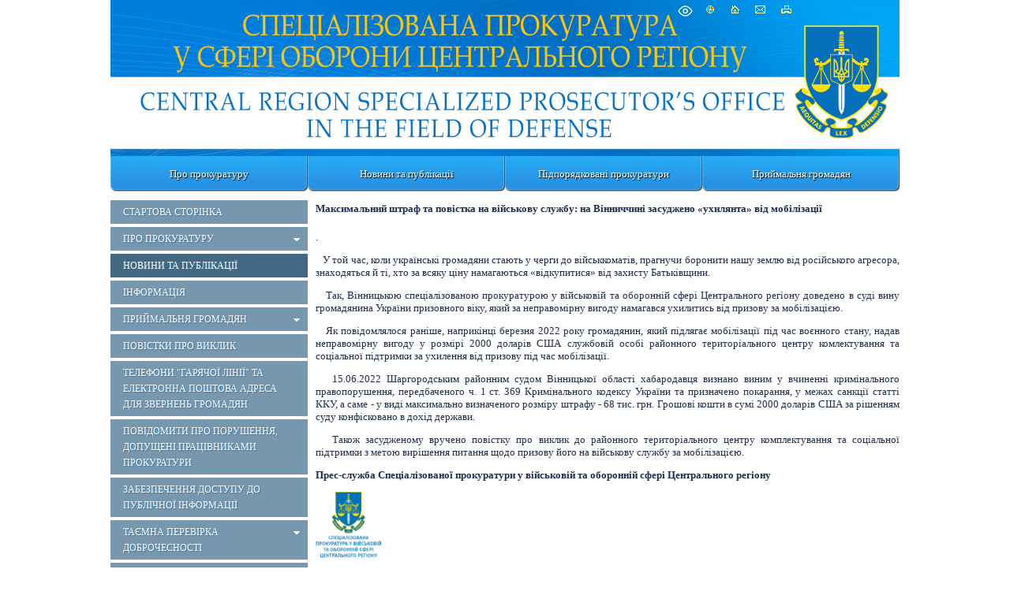

--- FILE ---
content_type: application/javascript
request_url: https://vppnr.gp.gov.ua/js/menu.js
body_size: 750
content:
var isSelectmenu = '';

jQuery(document).ready(function(){
/* Верхнее меню */

/* По кнопке Escape скрываем выпадающие меню */
	jQuery(window).keydown(function(event){ 
		if(event.keyCode == 27) hideSubMenu(); 
	});
	
/* Клик по меню */
	jQuery('.topMenu > div[class!="static_menu2"][class!="static_menu"]').click(function(){
		isSelectmenu = jQuery(this).attr('class').indexOf('select');
		hideSubMenu();
		jQuery(this).addClass('select').find('> div').css('display', 'block');
		if(isSelectmenu === -1) jQuery(this).addClass('select').find('> div').css('display', 'block');
		else jQuery(this).removeClass('select').find('> div').css('display', 'none');
	});
	
/* click по любой части экрана*/
	jQuery(window).click(function(e){
		jQuery(e.target).parent().find('.topMenu, .topSubMenu, .topSubMenuRight').html() == null ? hideSubMenu() : ''; 
		jQuery(e.target).parents().find('.level3, .level4').html() == null ? hideLeftSubMenu(this) : ''; 
	});
	
	

	
/* Левое меню */

	var href = location.href.substr(location.href.indexOf('/ua'));
	jQuery('.leftMenu a[href="'+href+'"]').parents('.level2').slideToggle("slow").parent().addClass('active');
	
	var isActiv = true;

	jQuery('.leftMenu ul li').click(function(){
		
		var isLevel1 = jQuery(this).parent().attr('class') == 'level1' ? true : false;

		var isActiveLi = jQuery(this).attr('class') == 'active' ? true : false;
		
		if(isLevel1 && isActiv) jQuery('.leftMenu ul li').removeClass().find('ul').slideUp("slow");
		
		if(isActiv && !isActiveLi) jQuery(this).addClass('active').find(' > ul').slideToggle('slow');
		
		isActiv = (isLevel1 && isActiv) ? true : false;
	});
	
/* Затемняем экран когда мышка на 3 или 4 уровне меню*/
	jQuery('.leftMenu .level3, .leftMenu .level4').hover(function(){
		hideSubMenu();
		jQuery('.bgMenu').css({'width': '100%','height':'100%; position: fixed;'}).animate({ opacity: 0.5 }, 300);
	},
	function(){
		jQuery('.bgMenu').animate({ opacity: 0 },300, function(){jQuery('.bgMenu').css({'width':'0px','height':'0px'})});
	});
	
/* Во 2 и 3 уровне меню показываем подменю */
	jQuery('.leftMenu .level2 > li, .leftMenu .level3 > li').hover(function(){
			jQuery(this).find('> ul').addClass('active');
	},function(){
			hideLeftSubMenu(this);
	});
	
	function hideLeftSubMenu(obj){ jQuery(obj).parent().find('> li > ul').removeClass('active'); }
	
});

/* Скрываем верхнее суб меню */
function hideSubMenu()
{
	jQuery('.topMenu > div').removeClass('select').find('> div').css('display', 'none');
}